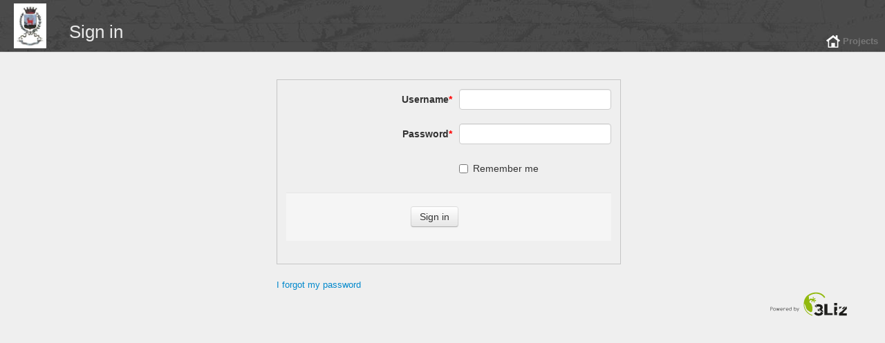

--- FILE ---
content_type: text/html;charset=UTF-8
request_url: https://gis.nardo.puglia.it/admin.php/auth/login?auth_url_return=%2Findex.php%2Fview%2Fmap%3Frepository%3D02%26project%3D06_igm
body_size: 1747
content:
<!DOCTYPE HTML>
<html lang="en-US">
<head>
<meta content="text/html; charset=UTF-8" http-equiv="content-type"/>
<title>Sign in - Administration</title>
<link type="text/css" href="/assets/jelix/jquery/ui/jquery-ui.min.css?_r=230712002314" rel="stylesheet" />

<link type="text/css" href="/assets/jelix/design/jform.css?_r=230712002314" rel="stylesheet" />

<link type="text/css" href="/assets/jelix/js/cropper.min.css?_r=230712002314" rel="stylesheet" />

<link type="text/css" href="/assets/css/bootstrap.min.css?_r=230712002314" rel="stylesheet" />

<link type="text/css" href="/assets/css/bootstrap-responsive.min.css?_r=230712002314" rel="stylesheet" />

<link type="text/css" href="/assets/css/main.css?_r=230712002314" rel="stylesheet" />

<link type="text/css" href="/assets/css/admin.css?_r=230712002314" rel="stylesheet" />

<link type="text/css" href="/assets/css/media.css?_r=230712002314" rel="stylesheet" />

<link type="text/css" href="/themes/default/css/main.css?_r=230712002314" rel="stylesheet" />

<link type="text/css" href="/themes/default/css/admin.css?_r=230712002314" rel="stylesheet" />

<link type="text/css" href="/themes/default/css/media.css?_r=230712002314" rel="stylesheet" />

<script src="/assets/js/jquery/jquery-3.5.1.min.js?_r=230712002314" type="text/javascript" ></script>
<script src="/assets/js/jquery/jquery-migrate-3.3.1.min.js?_r=230712002314" type="text/javascript" ></script>
<script src="/assets/jelix/jquery/ui/jquery-ui.min.js?_r=230712002314" type="text/javascript" ></script>
<script src="/assets/jelix/js/jforms_jquery.js?_r=230712002314" type="text/javascript" ></script>
<script src="/assets/jelix/js/cropper.min.js?_r=230712002314" type="text/javascript" ></script>
<script src="/assets/jelix/js/jforms/choice.js?_r=230712002314" type="text/javascript" ></script>
<script src="/assets/jelix/js/jforms/imageSelector.js?_r=230712002314" type="text/javascript" ></script>
<script src="/assets/jelix/jquery/include/jquery.include.js?_r=230712002314" type="text/javascript" ></script>
<script src="/assets/js/bootstrap.min.js?_r=230712002314" type="text/javascript" ></script>
<link rel="shortcut icon" href="/assets/favicon/favicon.ico">
<link rel="apple-touch-icon" sizes="57x57" href="/assets/favicon/apple-icon-57x57.png">
<link rel="apple-touch-icon" sizes="60x60" href="/assets/favicon/apple-icon-60x60.png"> 
<link rel="apple-touch-icon" sizes="72x72" href="/assets/favicon/apple-icon-72x72.png">
<link rel="apple-touch-icon" sizes="76x76" href="/assets/favicon/apple-icon-76x76.png"> 
<link rel="apple-touch-icon" sizes="114x114" href="/assets/favicon/apple-icon-114x114.png">
<link rel="apple-touch-icon" sizes="120x120" href="/assets/favicon/apple-icon-120x120.png"> 
<link rel="apple-touch-icon" sizes="144x144" href="/assets/favicon/apple-icon-144x144.png">
<link rel="apple-touch-icon" sizes="152x152" href="/assets/favicon/apple-icon-152x152.png"> 
<link rel="apple-touch-icon" sizes="180x180" href="/assets/favicon/apple-icon-180x180.png">
<link rel="icon" type="image/png" sizes="192x192"  href="/assets/favicon/android-icon-192x192.png"> 
<link rel="icon" type="image/png" sizes="32x32" href="/assets/favicon/favicon-32x32.png">
<link rel="icon" type="image/png" sizes="96x96" href="/assets/favicon/favicon-96x96.png"> 
<link rel="icon" type="image/png" sizes="16x16" href="/assets/favicon/favicon-16x16.png">
<link rel="manifest" href="/assets/favicon/manifest.json"> 
<meta name="msapplication-TileColor" content="#ffffff">
<meta name="msapplication-TileImage" content="/assets/favicon/ms-icon-144x144.png"> 
<meta name="theme-color" content="#ffffff">
<meta name="viewport" content="width=device-width, initial-scale=1, maximum-scale=1" />
<style type="text/css">
        #logo {
          background : url("/index.php/view/media/themeImage?key=headerLogo") no-repeat left center;
          background-size:contain;
        
        }
        
        #title {
          top: 40%;
          transform: translateY(-60%);
        }
        </style></head><body >













<div id="header">
  <div id="logo">
  </div>
  <div id="title">
    <h1>Sign in</h1>
  </div>

  <div id="headermenu" class="navbar navbar-fixed-top">
    <div id="auth" class="navbar-inner">
      <ul class="nav pull-right">
        <li class="home">
          <a href="/index.php" rel="tooltip" data-original-title="Projects" data-placement="bottom" href="#">
            <span class="icon"></span>
            <span class="text"><b>Projects</b></span>
          </a>
        </li>
    </div>
  </div>

</div>
<div id="content" class="container">
  <div class="row">
    <div>
       <div id="auth_login_zone">

            <form class="form-horizontal" action="/admin.php/auth/login/in" method="post" id="jforms_jcommunity_login"><div class="jforms-hiddens"><input type="hidden" name="__JFORMS_TOKEN__" value="9e1c95fee72fc671ae9b40ac4c72d1f4f8cca7f4">
</div>        <fieldset>
            <div class="control-group">
                <label class="control-label jforms-label jforms-required" for="jforms_jcommunity_login_auth_login" id="jforms_jcommunity_login_auth_login_label">Username<span class="jforms-required-star">*</span></label>
                <div class="controls">
                    <input name="auth_login" id="jforms_jcommunity_login_auth_login" class="jforms-ctrl-input jforms-required" size="8" value="" type="text"/>
                </div>
            </div>
            <div class="control-group">
                <label class="control-label jforms-label jforms-required" for="jforms_jcommunity_login_auth_password" id="jforms_jcommunity_login_auth_password_label">Password<span class="jforms-required-star">*</span></label>
                <div class="controls">
                    <input name="auth_password" id="jforms_jcommunity_login_auth_password" class="jforms-ctrl-secret jforms-required" size="8" maxlength="120" type="password" value=""/>
                </div>
            </div>
                            <div class="control-group">
                    <div class="controls">
                        <label class="checkbox jforms-label" for="jforms_jcommunity_login_auth_remember_me" id="jforms_jcommunity_login_auth_remember_me_label"><input name="auth_remember_me" id="jforms_jcommunity_login_auth_remember_me" class="jforms-ctrl-checkbox" value="1" type="checkbox"/>Remember me</label>
                     </div>
                </div>
                                        <input type="hidden" name="auth_url_return" value="/index.php/view/map?repository=02&amp;project=06_igm" />
            
            <div class="form-actions">
                <input type="submit" value="Sign in" class="btn"/>
            </div>
        </fieldset>
    <script type="text/javascript" src="/index.php/jelix/forms/js/jcommunity%7Elogin/0.js"></script></form>

        <div class="loginbox-links">
                                        <a href="/admin.php/auth/password_reset" class="loginbox-links-resetpass">I forgot my password</a>        </div>
        </div>

    </div>
  </div>
  <footer class="footer">
    <p class="pull-right">
      <img src="/themes/default/css/img/logo_footer.png" alt=""/>
    </p>
  </footer>
</div>
</body></html>

--- FILE ---
content_type: text/css
request_url: https://gis.nardo.puglia.it/assets/jelix/design/jform.css?_r=230712002314
body_size: 571
content:
/**
 * stylesheet for forms generated by jelix
 *
 */

.jforms-help {
position:relative;
padding-left:18px;
background:url(jforms/help.png) 2px center no-repeat;
cursor:help;
}
.jforms-help span{
display:none;
}
.jforms-help:hover span{
display:block;
position:absolute;
left:20px;
top:20px;
z-index:1000;
background-color:#fff;
width:250px;
color:#444;
border:1px solid #999;
font-size:0.9em;
padding:5px;
}
.jforms-label {}
.jforms-value {}
.jforms-readonly { color:#aaa; }

span.jforms-required, label.jforms-required { font-weight:bold; }
span.jforms-required-star { font-weight:bold; color:red; }

.jforms-error-list { color:red; border:1px solid red;}

input.jforms-error, textarea.jforms-error, select.jforms-error {background-color: #ffd6d7;}

label.jforms-error, span.jforms-error {font-style:italic; color:red;}

.ui-datepicker-trigger { cursor:pointer;}
.ui-datepicker-reset { vertical-align:text-bottom; cursor:pointer;}

.jforms-choice {
    list-style-type:none;
    margin:0;
    padding:0;
}
.jforms-choice .jforms-item-controls{
    display:block;
    margin:0.2em 0 0.2em 1.8em;
}

table.jforms-table th, table.jforms-table td  {
    vertical-align:top;
}

table.jforms-table th {
    text-align:right;
}

table.jforms-table th.jforms-group {
    text-align: center;
}

--- FILE ---
content_type: text/css
request_url: https://gis.nardo.puglia.it/assets/css/main.css?_r=230712002314
body_size: 1377
content:
body {
  margin : 0;
  font-size : 1em;
  font-family : century gothic, arial, sans serif;
  padding-top : 75px;
  padding-bottom : 50px;
  background : #EFEFEF;
}

h1, h2, h3, h4, h5 {
  font-weight: normal !important;
}

#header {
  height : 75px;
  position: fixed;
  right: 0px;
  left: 0px;
  top: 0px;
  z-index: 1030;
  margin-bottom: 0px;
  overflow: visible;
  background-color: #2B2B2B;
  background-image : url(img/header-background-medium.jpg);
  background-repeat: repeat;
  color : #FBFBFB;
  font-size:0.8em;
}
#logo {
  float : left;
  height : 65px;
  min-width: 60px;
  margin-top : 5px;
  margin-bottom : 5px;
  margin-left : 20px;
  margin-right : 20px;
  background : url('img/logo.png') no-repeat;
  background-size: contain;
  background-position:center;
}
#logo h1 {
  margin-left : 85px;
  font-size : 2.5em;
  overflow:hidden;
  white-space:nowrap;
  text-overflow:ellipsis;
}
#title {
  position:relative;
  max-width:85%;
  height : auto;
  margin-top : 20px;
  padding-right:10px;
  text-align : left;
  overflow:hidden;
  white-space:normal;
  text-overflow:ellipsis;
  background:inherit;
}
#title h1 {
  position:relative;
  display:inline;
  color : #E9E9E9;
  font-size:2em;
  line-height:1em;
}
#title h2 {
  position:relative;
  display:inline;
  color : lightgrey;
  font-size:1em;
  line-height:0.5em;
  margin-top:2em;
  margin-left:0.5em;
}
#title h2 a {
  color : inherit;
  text-decoration : none;
}

#headermenu {
  position: fixed;
  right: 0px;
  left: 0px;
  top:45px;
  z-index: 1030;
  margin-bottom: 0px;
  overflow: visible;
  font-size:inherit;
  background:transparent;
}

#auth {
  background: transparent;
}

.navbar-fixed-top .navbar-inner, .navbar-fixed-bottom .navbar-inner {
  padding: 0px 0px;
  box-shadow: none;
}

.navbar-inner {
  min-height:30px;
  padding: 0px 10px;
}

.navbar .nav li {
  line-height:28px;
}

.navbar .nav > li > a {
  padding: 0px 10px;
  text-shadow:none;
}
.navbar .nav .active > a,
.navbar .nav > li > a:focus ,
.navbar .nav > li > a:hover {
  background-color: #eeeeee;
  text-decoration : none;
  text-shadow:none;
}
.navbar .nav li.dropdown.open > .dropdown-toggle,
.navbar .nav li.dropdown.active > .dropdown-toggle,
.navbar .nav li.dropdown.open.active > .dropdown-toggle {
  color : #333;
  background-color: #08C;
  text-shadow:none;
}
.navbar .nav > li > .dropdown-menu:after {
  border-bottom: 6px solid #F5F5F5;
}
.dropdown-menu {
  background-color: #F5F5F5;
}
.navbar .navbar-inner .icon {
  display:inline-block;
  vertical-align:middle;
  background-image:url("images/sprite_20_tools.png");
  background-repeat:no-repeat;
  width:20px;
  height:20px;
}
.navbar .navbar-inner .caret {
  display:inline-block;
  vertical-align:text-top;
}
.navbar .navbar-inner .text {
  display:inline-block;
  vertical-align:middle;
}
.navbar .nav .login .icon {
  background-position: -225px 0px;
}
.navbar .nav .login a:hover .icon,
.navbar .nav .login.active a .icon {
  background-position: -200px 0px;
}
.navbar .nav .registered .icon {
  background-position: -825px 0px;
}
.navbar .nav .registered a:hover .icon,
.navbar .nav .registered.active a .icon {
  background-position: -800px 0px;
}
.navbar .nav .user .icon {
  background-position: -575px 0px;
}
.navbar .nav .user a:hover .icon,
.navbar .nav .user.active a .icon,
.navbar .nav .user.open a .icon {
  background-position: -550px 0px;
}
.navbar .nav .home .icon {
  background-position: -25px 0px;
}
.navbar .nav .home a:hover .icon,
.navbar .nav .home.active a .icon {
  background-position: 0px 0px;
}
#content {
  padding-top: 40px;
}

div.form-horizontal .controls .jforms-value {
  font-size: 14px;
  padding-top: 5px;
  display: inline-block;
}
div.form-horizontal .control-label {
  font-weight: bold;
}

.alert-danger, .alert-error {
  color: #F00;
  border: 1px solid #F00;
}

#landingPageContent .image-style-align-left,
#landingPageContent .image-style-align-center,
#landingPageContent .image-style-align-right {
  max-width: 50%;
}

#landingPageContent .image-style-align-left {
  float: left;
  margin-right: 1.5em;
}

#landingPageContent .image-style-align-center {
  margin-left: auto;
  margin-right: auto;
  display: table;
  clear: both;
}

#landingPageContent .image-style-align-right {
  float: right;
  margin-left: 1.5em;
}

/* spinner */
.spinner::after {
  content: "";
  position: absolute;
  width: 7px;
  height: 7px;
  top: 0;
  right: 0;
  bottom: 0;
  margin: auto;
  border: 4px solid transparent;
  border-top-color: #ffffff;
  border-radius: 50%;
  animation: spinner 1s linear infinite;
}

@keyframes spinner {
  from {
    transform: rotate(0turn);
  }

  to {
    transform: rotate(1turn);
  }
}


--- FILE ---
content_type: text/css
request_url: https://gis.nardo.puglia.it/assets/css/admin.css?_r=230712002314
body_size: 1082
content:
#menu .nav-list > li > a {
  background-repeat : no-repeat;
  background-position : left center;
  padding-left : 20px;
}

#content {
  font-size:0.8em;
}

#auth_login_zone {
    max-width:450px;
    margin: auto;
}

.jforms-error-list {
    margin-left: 0;
    background-color: #C43C35;
    background-image: linear-gradient(to bottom , #EE5F5B, #C43C35);
    background-repeat: repeat-x;
    border-color: rgba(0, 0, 0, 0.1) rgba(0, 0, 0, 0.1) rgba(0, 0, 0, 0.25);
/*    text-shadow: 0 -1px 0 rgba(0, 0, 0, 0.25);*/
    border-radius: 4px 4px 4px 4px;
    padding: 10px;
    color: white;
}
.jforms-error-list li {
    list-style: none;
    color: #FFF;
}


fieldset legend {
    width:auto;
    padding-left: 0.5em;
    padding-right: 0.5em;
    border-bottom: 0px;
    font-size:14px;
}

fieldset legend label {
    display:inline-block;
}

fieldset {
    border: 1px solid #c5c5c5;
    padding: 1em;
    margin-bottom: 1em;
}

.services-table th {
    width: 30%;
    min-width: 10em;
}

.form-horizontal .control-label {
    width: 240px;
}

.form-horizontal .controls {
    margin-left: 250px;
}

.table .table {
    background-color:transparent;
}


#dashboard-content {
    padding-left: 2.127659574468085%;
}

.dashboard-widget h3 {
    background-color: #eeeeee;
    margin: 0 0 10px 0;
    padding: 0 10px;
}

.table-server-info th,
.table-server-info td
{
    width: 50%;
}


@media (max-width: 480px) {
    .form-horizontal .controls {
        margin-left: 0px;
    }
}

/* Admin QGIS project lists */
div#lizmap_project_list_container {
    display: flex;
    flex-wrap: wrap;
    height: 80%;
    width: 100%;
    margin: auto;
 }

#lizmap_project_list {
    flex-basis: 0;
    flex-grow: 999;
    min-inline-size: 60%;
    border: 1px solid lightgray;
    padding: 5px;
}
#lizmap_project_list_sidebar {
    background-color: lightgray;
    padding: 5px;
    flex-basis: 30%;
    flex-grow: 1;
}
#lizmap_project_list_sidebar.collapsed {
    display: none;
}
table.lizmap_project_list tr {
    cursor: pointer;
}
table.lizmap_project_list tr.selected {
    background-color: lightskyblue;
}
table.lizmap_project_list tr.active a,
table.lizmap_project_list tr.active a:hover,
table.lizmap_project_list tr.selected a,
table.lizmap_project_list tr.selected a:hover{
  color: white;
  text-decoration: underline dotted;
}

#lizmap_project_list_sidebar dt {
    margin-top: 5px;
}
#lizmap_project_list_sidebar dd {
    padding: 5px;
    max-height: 250px;
    overflow: auto;
    background-color: #efefef;
}
dd#dd_image_value {
    background-color: transparent;
}
dd#dd_image_value img {
    height: 150px;
}
dd#dd_qgis_logs_value {
    font-size: 0.8em;
    line-height: 15px;
}

.jacl2-list.jacl2-list-sticky-heads thead,
.jacl2-list-user.jacl2-list-sticky-heads thead
{
    top: 75px;
}

#groups-list_wrapper,
#users-list_wrapper
{
    padding: 1em 0 1em 2em;
}

.copy-to-clipboard {
    border: 0;
    background: transparent;
    box-shadow: none;
    border-radius: 0px;
}

.copy-to-clipboard svg {
    pointer-events: none;
}


--- FILE ---
content_type: text/css
request_url: https://gis.nardo.puglia.it/assets/css/media.css?_r=230712002314
body_size: 2318
content:
/* #### Mobile Phones Portrait #### */
@media screen and (max-device-width: 480px) and (orientation: portrait){
  /* some CSS here */
}

/* #### Mobile Phones Landscape #### */
@media screen and (max-device-width: 640px) and (orientation: landscape){
  /* some CSS here */
}

/* #### Mobile Phones Portrait or Landscape #### */
@media screen and (max-device-width: 480px){
  #search-query{
    width: 85px;
  }

  #search-query{
    padding-left: 8px;
    padding-right: 8px;
    -webkit-transition: all .5s;
    -moz-transition: all .5s;
    transition: all .5s;
  }

  #search-query:focus{
    width: 206px;
  }

  /* Adapt form */
  #dock .form-horizontal .controls, div.modal .form-horizontal .controls {
    margin-left: 10px;
  }

  #edition #edition-point-coord-form-group.jforms-table-group {
    padding-left: 5px;
  }

  #edition-point-coord-form-group .control-group label.control-label{
    width: 80px;
    display: inline-block;
  }

  #edition-point-coord-form-group .control-group div {
    display: inline-block;
    text-align: right;
  }

  #edition-point-coord-form-group .control-group input.jforms-ctrl-input{
    width: 85px;
  }

  #edition-point-coord-form-group .control-group select {
    width: auto;
  }

  lizmap-geolocation-survey .control-group > div:first-child{
    width: 80px;
  }

  lizmap-geolocation-survey input.input-mini{
    width: 40px;
  }

}
@media screen and (max-device-width: 640px){
  #attributeLayers-tabs > li > a {
    padding: 2px;
  }

  /* Hide text for login links */
  #headermenu.mobile #auth ul.nav a span.text {
    display:none;
  }
}

/* #### Retina screen (iphone4, samsung note, etc.) Portrait or Landscape #### */
@media
only screen and (-webkit-min-device-pixel-ratio: 2),
only screen and (   min--moz-device-pixel-ratio: 2),
only screen and (     -o-min-device-pixel-ratio: 2/1),
only screen and (        min-device-pixel-ratio: 2),
only screen and (                min-resolution: 192dpi),
only screen and (                min-resolution: 2dppx),
only screen and (                   max-height : 640px) ,
only screen and (                   max-device-height : 640px) {

  /* Retina-specific stuff here */
  body{
    padding-top : 60px;
  }
  #header {
    height : 30px;
  }
    .jacl2-list.jacl2-list-sticky-heads thead,
    .jacl2-list-user.jacl2-list-sticky-heads thead
    {
        top: 35px;
    }
  #logo {
    height : 30px;
    margin: 0px 5px;
    min-width:30px;
  }
  #logo h1 {
    font-size : 1.5em;
    margin-left: 10px;
    margin: 5px 5px;
    line-height: 20px;
  }
  #title{
    height : 30px;
    margin : 0px 5px;
    padding-right:5px;
  }
  #title h1 {
    margin : 0px 5px;
    font-size : 1.5em;
    line-height: 30px;
  }
  #headermenu{
    height:30px;
    position: fixed;
    top: 0px;
    padding-right: 20px;
  }
  #headermenu.mobile #auth form#nominatim-search {
    position:absolute;
    right:50px;
    top:30px;
  }
  #headermenu.mobile #auth ul.nav {
    position: absolute;
    left:auto;
    right: 0px;
  }
  #headermenu.mobile .btn-locate-clear.icon {
  background-color: transparent;
  background-position: -850px 0px;
  margin-top: 3px;
  }

  .navbar-inner {
    min-height:30px;
    padding: 0px 10px;
  }

  #search{
    top: 30px;
  }

  /*  for ie*/
  .navbar-inner ul li{
    display:inline\9;
  }

  #overview-box {
    right:10px;
    bottom:40px;
  }

  #bottom-dock  {
    opacity: 1;
  }
}

/* #### Tablets Portrait or Landscape #### */
@media screen and (min-device-width: 768px) and (max-device-width: 1024px){
  /* some CSS here */
}

/* #### Desktops #### */
@media screen and (min-width: 1024px){
  /* some CSS here */
}

@media screen and (max-width: 900px), screen and (max-height: 400px){
  #navbar .slider{
    display: none;
  }
}
/* smartphones, touchscreens */
@media (hover: none) and (pointer: coarse) {
  #navbar button.btn{
    height : 40px;
    width : 40px;
    margin-bottom: 0.3em;
  }

  #navbar .btn.pan {
  background-position : 5px -25px;
  }
  #navbar .btn.zoom {
    background-position : -25px -25px;
  }
  #navbar .btn.zoom-extent {
    background-position : -25px -55px;
  }
  #navbar .btn.zoom-out {
    background-position : -25px 5px;
  }
  #navbar .btn.zoom-in {
    background-position : 5px 5px;
  }

  #navbar div.slider{
    margin-left: 18px;
  }

  #navbar .history button.btn{
    width: 20px;
  }

  #navbar .btn.previous, #navbar .btn.next{
    background-position-y: -87px;
  }

  #navbar .btn.previous.disabled{
    background-position-y: -117px;
  }

  #navbar .btn.next.disabled{
    background-position-y: -116px;
  }

  #navbar .btn.next, #navbar .btn.next.disabled{
    background-position-x: -39px;
  }

  #headermenu.mobile #auth form#nominatim-search{
    right: 65px;
  }

  #mapmenu{
    z-index: 5001;
    width: 80%;
    left: -80%;
    transition: left 0.3s cubic-bezier(0.77,0.2,0.05,1.0);
  }

  #mapmenu > div{
    width: unset;
    display: flex;
    top: 45px;
  }

  #mapmenu > div > ul{
    margin: 0 7px;
    width: 100%;
    background-color: #F0F0F0;
  }

  #mapmenu > div > ul li{
    background: #444444;
    border-radius: 6px;
    margin-top: 10px;
    padding-left: 15px;
  }

  #mapmenu > div > ul li.active{
    background-color: #006dcc;
  }

  #mapmenu > div > ul li:last-child{
    margin-bottom: 15px;
  }

  #mapmenu .nav-list > li > a{
    width: unset;
    text-align: left;
    font-size: 1.2em;
    color: white;
    padding: .5em;
  }

  #mapmenu .nav-list > li.active > a{
    background-color: initial;
  }

  #mapmenu .menu-title{
    display: inline-block;
    margin-left: 10px;
    text-transform: capitalize;
  }

  #map-content{
    margin-left: 0;
  }

  #content #dock{
    background-color: #4A4A4A;
  }

  #docks-wrapper{
    left: -1px;
    width: 80%;
    padding-top: 45px;
    box-sizing: border-box;
  }

  #bottom-dock{
    border-left: 0;
  }

  #menuToggle.opened ~ #mapmenu{
    left: 0;
  }

  #menuToggle{
    display: block;
    position: absolute;
    top: 4px;
    left: 4px;
    z-index: 9000;
    -webkit-user-select: none;
    user-select: none;
    padding: 7px;
    border-radius: 8px;
    background: #3a3c3d;
    transition: padding 0.3s cubic-bezier(0.77,0.2,0.05,1.0);
  }

  #menuToggle span{
    display: block;
    width: 33px;
    height: 4px;
    margin-bottom: 5px;
    position: relative;
    background: white;
    border-radius: 3px;
    z-index: 1;
    transform-origin: 4px 0px;
    transition: transform 0.3s cubic-bezier(0.77,0.2,0.05,1.0);
  }

  #menuToggle span:first-child{
    transform-origin: 0% 0%;
  }

  #menuToggle span:nth-last-child(2){
    transform-origin: 0% 100%;
  }

  #menuToggle span:last-child{
    margin-bottom: 0;
  }

  #menuToggle.opened{
    padding-right: 2px;
  }

  /* Transform all the slices of hamburger into a crossmark. */
  #menuToggle.opened span{
    opacity: 1;
    transform: rotate(45deg) translate(0px, -5px);
  }

  /* Hide the middle one */
  #menuToggle.opened span:nth-child(2){
    opacity: 0;
    transform: rotate(0deg) scale(0.2, 0.2);
  }

  /* The last one should go the other direction */
  #menuToggle.opened span:nth-child(3){
    transform: rotate(-45deg) translate(0, -1px);
  }

  #content.mobile #mini-dock{
    left: 0;
  }

  /* Overload dock icons. TODO : change sprite with SVG */
  #mapmenu .nav-list > li.home.active .icon {
  background-position: -25px 0px;
  }
  #mapmenu .nav-list > li.projects.active .icon {
    background-position: -925px 0px;
  }
  #mapmenu .nav-list > li.metadata.active .icon {
    background-position: -125px 0px;
  }
  #mapmenu .nav-list > li.switcher.active .icon {
    background-position: -75px 0px;
  }
  #mapmenu .nav-list > li.legend.active .icon {
    background-position: -75px 0px;
  }
  #mapmenu .nav-list > li.locate.active .icon {
    background-position: -175px 0px;
  }
  #mapmenu .nav-list > li.print.active .icon {
    background-position: -375px 0px;
  }
  #mapmenu .nav-list > li.measure.active .icon {
    background-position: -275px 0px;
  }
  #mapmenu .nav-list > li.edition.active .icon {
    background-position: -475px 0px;
  }
  #mapmenu .nav-list > li.geolocation.active .icon {
    background-position: -325px 0px;
  }
  #mapmenu .nav-list > li.attributeLayers.active .icon {
    background-position: -525px 0px;
  }
  #mapmenu .nav-list > li.permaLink.active .icon {
    background-position: -675px 0px;
  }
  #mapmenu .nav-list > li.tooltip-layer.active .icon {
    background-position: -775px 0px;
  }
  #mapmenu .nav-list > li.timemanager.active .icon {
    background-position: -625px 0px;
  }

  .nav .active > a .icon-white, .nav li > a:hover .icon-white, .nav li > a:focus .icon-white {
    background-image: url(images/glyphicons-halflings-white.png);
  }

  #right-dock{
    margin: 0;
  }

  .digitizing .btn {
    width: 50px;
    height: 50px;
    box-sizing: border-box;
    padding: 12px;
  }
}

@media (hover: none) and (pointer: coarse) and (orientation: portrait){
  #docks-wrapper{
    flex-direction: column;
  }
  #sub-dock{
    width: 100%;
  }
}


--- FILE ---
content_type: text/css
request_url: https://gis.nardo.puglia.it/themes/default/css/main.css?_r=230712002314
body_size: 504
content:
body {
  background : #EFEFEF;
}

#header {
  background-color: #2B2B2B;
  background-image : url(img/header-background-medium.jpg);
  background-repeat: repeat;
  color : #FBFBFB;
}
#logo {
  background : url(img/logo.png) no-repeat;
  background-size:contain;
}

#headermenu {
  background-color:transparent;
}

#auth {
  background: transparent;
}
.navbar .nav .active > a,
.navbar .nav > li > a:focus ,
.navbar .nav > li > a:hover {
  background-color: #eeeeee;
}
.navbar .nav li.dropdown.open > .dropdown-toggle,
.navbar .nav li.dropdown.active > .dropdown-toggle,
.navbar .nav li.dropdown.open.active > .dropdown-toggle {
  color : #333;
  background-color: #08C;
}
.navbar .nav > li > .dropdown-menu:after {
  border-bottom: 6px solid #F5F5F5;
}
.dropdown-menu {
  background-color: #F5F5F5;
}
.navbar .navbar-inner .icon {
  background-image:url(images/sprite_20_tools.png);
}

.navbar .nav .dashboard-item .icon {
    background-position: -975px 0px;
}
.navbar .nav .dashboard-item a:hover .icon,
.navbar .nav .dashboard-item.active a .icon {
    background-position: -950px 0px;
}

.navbar .nav .login .icon {
  background-position: -225px 0px;
}
.navbar .nav .login a:hover .icon,
.navbar .nav .login.active a .icon {
  background-position: -200px 0px;
}
.navbar .nav .registered .icon {
  background-position: -825px 0px;
}
.navbar .nav .registered a:hover .icon,
.navbar .nav .registered.active a .icon {
  background-position: -800px 0px;
}
.navbar .nav .user .icon {
  background-position: -575px 0px;
}
.navbar .nav .user a:hover .icon,
.navbar .nav .user.active a .icon,
.navbar .nav .user.open a .icon    {
  background-position: -550px 0px;
}
.navbar .nav .home .icon {
  background-position: -25px 0px;
}
.navbar .nav .home a:hover .icon,
.navbar .nav .home.active a .icon {
  background-position: 0px 0px;
}


--- FILE ---
content_type: text/css
request_url: https://gis.nardo.puglia.it/themes/default/css/admin.css?_r=230712002314
body_size: 163
content:
.jforms-error-list {
    background-color: #C43C35;
    background-image: -moz-linear-gradient(center top , #EE5F5B, #C43C35);
    border-color: rgba(0, 0, 0, 0.1) rgba(0, 0, 0, 0.1) rgba(0, 0, 0, 0.25);
}
.jforms-error-list li {
    color: #FFF;
}


--- FILE ---
content_type: text/css
request_url: https://gis.nardo.puglia.it/themes/default/css/media.css?_r=230712002314
body_size: 633
content:
/* #### Mobile Phones Portrait #### */
@media screen and (max-device-width: 480px) and (orientation: portrait){
  /* some CSS here */
}

/* #### Mobile Phones Landscape #### */
@media screen and (max-device-width: 640px) and (orientation: landscape){
  /* some CSS here */
}

/* #### Mobile Phones Portrait or Landscape #### */
@media screen and (max-device-width: 640px){
  /* some CSS here */
}

/* #### Retina screen (iphone4, samsung note, etc.) Portrait or Landscape #### */
@media
only screen and (-webkit-min-device-pixel-ratio: 2),
only screen and (   min--moz-device-pixel-ratio: 2),
only screen and (     -o-min-device-pixel-ratio: 2/1),
only screen and (        min-device-pixel-ratio: 2),
only screen and (                min-resolution: 192dpi),
only screen and (                min-resolution: 2dppx),
only screen and (                   max-height : 640px) ,
only screen and (                   max-device-height : 640px) {

  /* Retina-specific stuff here */
  body{
    padding-top : 60px;
  }
  #header {
    height : 30px;
  }
  #logo {
    height : 30px;
    margin: 0px 5px;
  }
  #logo h1 {
    font-size : 1.5em;
    margin: 5px 5px 5px 40px;
    line-height: 20px;
  }
  #title{
    height : 30px;
    margin : 0px 5px;
    padding-right:5px;
  }
  #title h1 {
    margin : 0px 5px;
    font-size : 1.5em;
    line-height: 30px;
  }
  #headermenu{
    height:30px;
    position: fixed;
  }
  .navbar-inner {
    min-height:30px;
    padding: 0px 10px;
  }

  /*  for ie*/
/*  .navbar-inner ul {*/
/*    height:30px\9;*/
/*  }*/

  /*  for ie*/
  .navbar-inner ul li{
    display:inline\9;
  }

  #overview-box {
    right:10px;
    bottom:40px;
  }

  #bottom-dock  {
    width: 100%;
    height: auto;
  }
  #bottom-dock.visible {
    height: 100%;
    opacity: 1;
  }
  #bottom-dock.half-transparent {
    height: 100%;
    opacity: 1;
  }

}

/* #### Tablets Portrait or Landscape #### */
@media screen and (min-device-width: 768px) and (max-device-width: 1024px){
  /* some CSS here */
}

/* #### Desktops #### */
@media screen and (min-width: 1024px){
  /* some CSS here */
}


--- FILE ---
content_type: application/javascript;charset=UTF-8
request_url: https://gis.nardo.puglia.it/index.php/jelix/forms/js/jcommunity~login/0.js
body_size: 474
content:
(function(){var c, c2;
jFormsJQ.selectFillUrl='/index.php/jelix/forms/getdata';
jFormsJQ.groupVisibilitiesUrl='/index.php/lizmap/edition/getGroupVisibilities';
jFormsJQ.config = {locale:'en_US',basePath:'/',jqueryPath:'/assets/jelix/jquery/',jqueryFile:'assets/js/jquery/jquery-3.5.1.min.js',jelixWWWPath:'/assets/jelix/'};
jFormsJQ.tForm = new jFormsJQForm('jforms_jcommunity_login','jcommunity~login','0');
jFormsJQ.tForm.setErrorDecorator(new jFormsJQErrorDecoratorHtml());
jFormsJQ.tForm.groupDependencies = [];
jFormsJQ.declareForm(jFormsJQ.tForm);
c = new jFormsJQControlString('auth_login', 'Username');
c.required = true;
c.errRequired='"Username" field is required';
c.errInvalid='"Username" field is invalid';
jFormsJQ.tForm.addControl(c);
c = new jFormsJQControlSecret('auth_password', 'Password');
c.maxLength = '120';
c.required = true;
c.errRequired='"Password" field is required';
c.errInvalid='"Password" field is invalid';
jFormsJQ.tForm.addControl(c);
c = new jFormsJQControlBoolean('auth_remember_me', 'Remember me');
c.errRequired='"Remember me" field is required';
c.errInvalid='"Remember me" field is invalid';
jFormsJQ.tForm.addControl(c);
})();

--- FILE ---
content_type: text/javascript
request_url: https://gis.nardo.puglia.it/assets/jelix/js/jforms/choice.js?_r=230712002314
body_size: 935
content:
/**
 * @package      jelix
 * @subpackage   forms
 * @author       Laurent Jouanneau
 * @copyright    2020 Laurent Jouanneau
 * @link         https://jelix.org
 * @licence      GNU Lesser General Public Licence see LICENCE file or http://www.gnu.org/licenses/lgpl.html
 */

/**
 * Initialize a choice control for jForms
 *
 * @param {String} ulSelector
 * @param {jFormsJQ} jformsManager
 * @param {Function} callbackActivate
 */
function jFormsInitChoiceControl(ulSelector, jformsManager, callbackActivate) {

    var ul = document.querySelector(ulSelector);

    var choiceProp = JSON.parse(ul.dataset.jformsChoiceProps);

    var formName = choiceProp.jformsName;
    var radioName = choiceProp.radioName;
    var itemIdPrefix = choiceProp.itemIdPrefix;

    var c = new jFormsJQControlChoice(radioName, choiceProp.label);
    if (choiceProp.readOnly) {
        c.readOnly = true;
    }
    c.required = true;
    jformsManager.tForm.addControl(c);
    var c2 = c;

    var itemKeepItem = document.getElementById(itemIdPrefix+'keep_item');
    if (itemKeepItem) {
        itemKeepItem.addEventListener('click', function(ev) {
            jformsManager.getForm(formName).getControl(radioName).activate('keep');
            if (callbackActivate) {
                callbackActivate('keep')
            }
        }, false);
        c2.items['keep']=[];
    }
    var item = document.getElementById(itemIdPrefix+'keepnew_item');
    if (item) {
        item.addEventListener('click', function(ev) {
            jformsManager.getForm(formName).getControl(radioName).activate('keepnew');
            if (callbackActivate) {
                callbackActivate('keepnew')
            }
        }, false);
        c2.items['keepnew']=[];
    }
    item = document.getElementById(itemIdPrefix+'new_item');
    if (item) {
        item.addEventListener('click', function(ev) {
            jformsManager.getForm(formName).getControl(radioName).activate('new');
            if (callbackActivate) {
                callbackActivate('new')
            }
        }, false);
        c = new jFormsJQControlString(choiceProp.ref);
        c.readOnly = choiceProp.readOnly;
        c.required = choiceProp.required;
        c.errRequired = choiceProp.alertRequired;
        c.errInvalid = choiceProp.alertInvalid;
        c2.addControl(c, 'new');

        /*if (itemKeepItem) {
            var btnModify = ul.querySelector('.jforms-image-modify-btn');
            if (btnModify) {
                btnModify.addEventListener('click', function(ev) {

                }, false);
            }
        }*/
    }

    item = document.getElementById(itemIdPrefix+'del_item');
    if (item) {
        item.addEventListener('click', function(ev) {
            jformsManager.getForm(formName).getControl(radioName).activate('del');
            if (callbackActivate) {
                callbackActivate('del')
            }
        }, false);
        c2.items['del']=[];
    }

    if (choiceProp.currentAction) {
        c2.activate(choiceProp.currentAction);
        if (callbackActivate) {
            callbackActivate(choiceProp.currentAction)
        }
    }
}

/**
 * Initialize an input when the choice control is empty
 *
 * @param {String} inputSelector
 * @param {jFormsJQ} jformsManager
 */
function jFormsInitChoiceControlSingleItem(inputSelector, jformsManager) {
    var input = document.querySelector(inputSelector);
    var props = JSON.parse(input.dataset.jformsInputProps);
    var c = new jFormsJQControlString(props.ref, props.label);
    c.readOnly = props.readOnly;
    c.required = props.required;
    c.errRequired = props.alertRequired;
    c.errInvalid = props.alertInvalid;
    jformsManager.tForm.addControl(c);
}


--- FILE ---
content_type: text/javascript
request_url: https://gis.nardo.puglia.it/assets/jelix/jquery/include/jquery.include.js?_r=230712002314
body_size: 2144
content:
/*!*
 * @filename include.jquery.js
 * @name jQuery Include File
 * @type jQuery
 * @projectDescription Include a file (css and js) in a head of the document and execute
 * @date 08/07/2008
 * @version 1.0
 * @cat Ajax
 * @require
 * @author Alex
 * @contributor Laurent Jouanneau
 * @param required none url String|Array The address of the plugin that will be inserted.
 * You can pass a indexed array of url
 * @param optional none callback Function The function to be executed after the file has loaded
 * @example
 * $.include('/foo/test/file.js');
 * @desc load the current script
 * @example
 * var files = ['test.js','another.js',['ascript.php', 'js'],'onemore.js'];
 * $.include(files,function(){
 *              //execute some code after all scripts are completed
 * });
 * @desc load all the script inside the array
 * @return false | Element (object)
 */

(function($) {

        $.extend({
                // You can change the base path to be applied in all imports
                ImportBasePath: '',
                // Associative array storing wating tasks and their callback
                __WaitingTasks: new Object(),
                // Called when a single file is loaded successfully - update and check WaitingTasks to see if it's ok to load callback
                __loadedSuccessfully: function(taskId){
                        if (taskId in $.__WaitingTasks){
                                if (($.__WaitingTasks[taskId].loading -= 1) < 1){
                                        var callback = $.__WaitingTasks[taskId].task;
                                        if (typeof callback == 'function') {
                                                callback();
                                        }
                                        delete $.__WaitingTasks[taskId];
                                }
                        }
                },
                //pass a file name and return a array with file name and extension
                fileinfo:       function(data){
                        if (typeof data == 'object') {
                                if (data[1] == 'js') {
                                        return {
                                                filename: data[0],
                                                ext: data[1],
                                                tag: 'script'
                                        };
                                }
                                else if (data[1] == 'css') {
                                        return {
                                                filename: data[0],
                                                ext: data[1],
                                                tag: 'link'
                                        };
                                }
                        }
                        else {
                                data = data.replace(/^\s|\s$/g, "");
                                var m;
                                if (/\.\w+$/.test(data)) {
                                        m = data.match(/([^\/\\]+)\.(\w+)$/);
                                        if (m) {
                                                if (m[2] == 'js') {
                                                        return {
                                                                filename: data,
                                                                ext: m[2],
                                                                tag: 'script'
                                                        };
                                                }
                                                else if (m[2] == 'css') {
                                                        return {
                                                                filename: data,
                                                                ext: m[2],
                                                                tag: 'link'
                                                        };
                                                }
                                        }
                                } else {
                                        m = data.match(/([^\/\\]+)$/);
                                        if (m) {
                                                return {
                                                        filename: data,
                                                        ext: null,
                                                        tag: null
                                                };
                                        }
                                }
                        }
                        return {
                                filename: null,
                                ext: null,
                                tag:null 
                        }
                },
                //Check if the file that is been included already exist and return a Boolean value
                fileExist: function(filename,filetype,attrCheck) {
                        var elementsArray = document.getElementsByTagName(filetype);
                        for(var i=0;i<elementsArray.length;i++) {
                                if(elementsArray[i].getAttribute(attrCheck)==$.ImportBasePath+filename) {
                                        return true;
                                }
                        }
                        return false;
                },
                //Create the element depending of the file type and return the element (Object)
                createElement: function(filename,filetype) {
                        switch(filetype) {
                                case 'script' :
                                if (!$.fileExist(filename, filetype, 'src')) {
                                        var scriptTag = document.createElement(filetype);
                                        scriptTag.setAttribute('language', 'javascript');
                                        scriptTag.setAttribute('type', 'text/javascript');
                                        scriptTag.setAttribute('src', $.ImportBasePath + filename);
                                        return scriptTag;
                                }
                                break;
                                case 'link' :
                                if (!$.fileExist(filename, filetype, 'href')) {
                                        var styleTag = document.createElement(filetype);
                                        styleTag.setAttribute('type', 'text/css');
                                        styleTag.setAttribute('rel', 'stylesheet');
                                        styleTag.setAttribute('href', $.ImportBasePath + filename);
                                        return styleTag;
                                }
                                break;
                        }
                        return false;
                },
                cssReady: function(index, taskId) {
                        function check() {
                                if(document.styleSheets[index]){
                                        window.clearInterval(checkInterval);
                                        $.__loadedSuccessfully(taskId);
                                }
                        }
                        var checkInterval = window.setInterval(check,200);
                },
                //The main function to insert the file
                include: function(file,callback) {
                        var headerTag = document.getElementsByTagName('head')[0];
                        var fileArray = [];
                        //if file is string, give a single index element
                        typeof file=='string' ? fileArray[0] = file : fileArray = file;
                        // Create a unique id using the current time
                        var taskId = new Date().getTime().toString();
                        $.__WaitingTasks[taskId] = {'loading': fileArray.length, 'task': callback};
                        //go through all the files
                        for (var i = 0; i < fileArray.length; i++) {
                                var finfo =  $.fileinfo(fileArray[i]);
                                var elementTag = finfo.tag;
                                var el = [];
                                if (elementTag !== null) {
                                        el[i] = $.createElement(finfo.filename, elementTag);
                                        if (el[i]) {
                                                if (/MSIE/i.test(navigator.userAgent)) {
                                                        el[i].onreadystatechange = function(){
                                                                if (this.readyState === 'loaded' || this.readyState === 'complete') {
                                                                        $.__loadedSuccessfully(taskId);
                                                                }
                                                        };
                                                }
                                                else {
                                                        if (elementTag == 'link') {
                                                                $.cssReady(i, taskId);
                                                        }
                                                        else {
                                                                if (/WebKit/i.test(navigator.userAgent)) {
                                                                        var _timer = setInterval(function(){
                                                                                if (/loaded|complete/.test(document.readyState)) {
                                                                                        window.clearInterval(_timer);
                                                                                        $.__loadedSuccessfully(taskId); // call of the call
                                                                                }
                                                                        }, 100);
                                                                }
                                                                el[i].onload = function(){
                                                                        $.__loadedSuccessfully(taskId);
                                                                };
                                                        }
                                                }
                                                headerTag.appendChild(el[i]);
                                        }else{
                                                $.__loadedSuccessfully(taskId);
                                        }
                                } else {
                                        return false;
                                }
                        }
                }
        });

})(jQuery);


--- FILE ---
content_type: text/javascript
request_url: https://gis.nardo.puglia.it/assets/jelix/js/jforms_jquery.js?_r=230712002314
body_size: 5397
content:
/*! For license information please see jforms_jquery.js.LICENSE.txt */
(()=>{"use strict";var e={};function t(e,t){this.name=e,this.label=t,this.required=!1,this.errInvalid="",this.errRequired="",this.readOnly=!1}e.n=t=>{var r=t&&t.__esModule?()=>t.default:()=>t;return e.d(r,{a:r}),r},e.d=(t,r)=>{for(var i in r)e.o(r,i)&&!e.o(t,i)&&Object.defineProperty(t,i,{enumerable:!0,get:r[i]})},e.o=(e,t)=>Object.prototype.hasOwnProperty.call(e,t),t.prototype.check=function(e,t){return 1==e||0==e};const r=$;var i=e.n(r);const s={_forms:{},tForm:null,selectFillUrl:"",config:{},_onReadyCallback:{},_submitListener:function(e){let t=s.getForm(e.target.attributes.getNamedItem("id").value);i()(e.target).trigger("jFormsUpdateFields");let r=!0;try{for(let i=0;i<t.preSubmitHandlers.length;i++)t.preSubmitHandlers[i](e)||(r=!1);s.verifyForm(e.target)||(r=!1);for(let i=0;i<t.postSubmitHandlers.length;i++)t.postSubmitHandlers[i](e)||(r=!1)}catch(e){return!1}if(t.isSubmitWithXhr&&r){let e=new FormData(t.element),r=t.element.getAttribute("action"),s=t.element.getAttribute("method");return i().ajax(r,{data:e,processData:!1,contentType:!1,method:s,dataType:"json"}).done((function(e,r,i){e.success?t.xhrValidFormCallback?t.xhrValidFormCallback(e):e.locationUrl&&(window.location.href=e.locationUrl):t.xhrFormInErrorCallback?t.xhrFormInErrorCallback(e):t.setErrors(e.errors)})).fail((function(e,r,i){e.responseJSON&&"errorMessage"in e.responseJSON&&(i=e.responseJSON.errorMessage),t.showSubmitError(i)})),!1}return r},declareForm:function(e){this._forms[e.name]=e,i()("#"+e.name).bind("submit",s._submitListener);const t=new Event("jformsready");document.getElementById(e.name).dispatchEvent(t),e.name in this._onReadyCallback&&this._onReadyCallback[e.name](e)},onFormReady:function(e,t){this._onReadyCallback[e]=t,e in this._forms&&t(this._forms[e])},getForm:function(e){return this._forms[e]},verifyForm:function(e){this.tForm=this._forms[e.attributes.getNamedItem("id").value];let t=!0;this.tForm.errorDecorator.start(this.tForm);for(let e=0;e<this.tForm.controls.length;e++)this.verifyControl(this.tForm.controls[e],this.tForm)||(t=!1);return t||this.tForm.errorDecorator.end(),t},verifyControl:function(e,t){let r;if("function"==typeof e.getValue)r=e.getValue();else{let i=t.element.elements[e.name];if(!i)return!0;r=this.getValue(i)}if(null===r||!1===r){if(e.required)return t.errorDecorator.addError(e,1),!1}else if(!e.check(r,t))return"getChild"in e||t.errorDecorator.addError(e,2),!1;return!0},getValue:function(e){if(e.nodeType){let t,r=[];switch(e.nodeName.toLowerCase()){case"input":if("checkbox"===e.getAttribute("type"))return e.checked;case"textarea":return t=i().trim(e.value),""!==t?t:null;case"select":if(!e.multiple)return""!==e.value?e.value:null;for(let t=0;t<e.options.length;t++)e.options[t].selected&&r.push(e.options[t].value);return r.length?r:null}}else if(this.isCollection(e)){let t=[];for(let r=0;r<e.length;r++){let i=e[r];i.checked&&t.push(i.value)}if(t.length)return"radio"===e[0].getAttribute("type")?t[0]:t}return null},hasClass:function(e,t){return i()(e).hasClass(t)},addClass:function(e,t){if(this.isCollection(e))for(let r=0;r<e.length;r++)i()(e[r]).addClass(t);else i()(e).addClass(t)},removeClass:function(e,t){if(this.isCollection(e))for(let r=0;r<e.length;r++)i()(e[r]).removeClass(t);else i()(e).removeClass(t)},setAttribute:function(e,t,r){if(this.isCollection(e))for(let i=0;i<e.length;i++)e[i].setAttribute(t,r);else e.setAttribute(t,r)},removeAttribute:function(e,t){if(this.isCollection(e))for(let r=0;r<e.length;r++)e[r].removeAttribute(t);else e.removeAttribute(t)},isCollection:function(e){return"undefined"!=typeof HTMLCollection&&e instanceof HTMLCollection||"undefined"!=typeof NodeList&&e instanceof NodeList||e instanceof Array||void 0!==e.length&&(void 0===e.localName||"select"===e.localName.toLowerCase())}},n=s;function a(e,t){this.name=e,this.label=t,this.required=!1,this.errInvalid="",this.errRequired="",this.items={},this.readOnly=!1}function l(e,t){this.name=e,this.label=t,this.required=!1,this.errInvalid="",this.errRequired="",this.readOnly=!1}function o(e,t){this.name=e,this.label=t,this.required=!1,this.errInvalid="",this.errRequired="",this._masterControl=e.replace(/_confirm$/,"")}function d(e,t){this.name=e,this.label=t,this.required=!1,this.errInvalid="",this.errRequired="",this.multiFields=!1,this.minDate=null,this.maxDate=null,this.readOnly=!1}function h(e,t){this.name=e,this.label=t,this.required=!1,this.errInvalid="",this.errRequired="",this.minDate=null,this.maxDate=null,this.multiFields=!1,this.readOnly=!1}function m(e,t){this.name=e,this.label=t,this.required=!1,this.minValue=-1,this.maxValue=-1,this.errInvalid="",this.errRequired="",this.readOnly=!1}function u(e,t){this.name=e,this.label=t,this.required=!1,this.errInvalid="",this.errRequired="",this.readOnly=!1}function c(e,t){this.name=e,this.label=t,this.required=!1,this.errInvalid="",this.errRequired="",this.readOnly=!1,this.children=[],this.hasCheckbox=!1}function f(e,t){this.name=e,this.label=t,this.required=!1,this.errInvalid="",this.errRequired="",this.readOnly=!1}function p(e,t){this.name=e,this.label=t,this.required=!1,this.errInvalid="",this.errRequired="",this.minLength=-1,this.maxLength=-1,this.readOnly=!1}function v(e,t){this.name=e,this.label=t,this.required=!1,this.minValue=-1,this.maxValue=-1,this.errInvalid="",this.errRequired="",this.readOnly=!1}function b(e,t){this.name=e,this.label=t,this.required=!1,this.errInvalid="",this.errRequired="",this.readOnly=!1}function g(e,t){this.name=e,this.label=t,this.required=!1,this.errInvalid="",this.errRequired="",this.readOnly=!1}function C(e,t){this.name=e,this.label=t,this.required=!1,this.errInvalid="",this.errRequired="",this.lang="",this.readOnly=!1}function y(e,t){this.name=e,this.label=t,this.required=!1,this.errInvalid="",this.errRequired="",this.lang="",this.readOnly=!1}function _(e,t){this.name=e,this.label=t,this.required=!1,this.errInvalid="",this.errRequired="",this.minLength=-1,this.maxLength=-1,this.regexp=null,this.readOnly=!1}function j(e,t){this.name=e,this.label=t,this.required=!1,this.errInvalid="",this.errRequired="",this.minLength=-1,this.maxLength=-1,this.regexp=null,this.readOnly=!1}function F(e,t){this.name=e,this.label=t,this.multiFields=!1,this.required=!1,this.errInvalid="",this.errRequired="",this.minTime=null,this.maxTime=null,this.readOnly=!1}function I(e,t){this.name=e,this.label=t,this.required=!1,this.errInvalid="",this.errRequired=""}function A(e,t){this.name=e,this.label=t,this.required=!1,this.errInvalid="",this.errRequired="",this.readOnly=!1}function x(){this.message=""}function k(){this.message=""}function D(e,t,r){this.selector=t,this.formId=r,this.name=e,this.controls=[],this.errorDecorator=new k,this.element=i()("#"+e).get(0),this.allDependencies={},this.updateInProgress=!1,this.controlsToUpdate=[],this.preSubmitHandlers=[],this.postSubmitHandlers=[],this.isSubmitWithXhr=!1,this.xhrValidFormCallback=null,this.xhrFormInErrorCallback=null}a.prototype={addControl:function(e,t){void 0===this.items[t]&&(this.items[t]=[]),e&&(this.items[t].push(e),e.formName=this.formName)},getChild:function(e){for(var t in this.items)for(var r=0;r<this.items[t].length;r++){var i=this.items[t][r];if(i.name==e)return i}return null},check:function(e,t){if(null==this.items[e])return!1;for(var r=this.items[e],i=!0,s=0;s<r.length;s++)n.verifyControl(r[s],t)||(i=!1);return i},activate:function(e){var t=document.getElementById(this.formName);for(var r in this.items){var i=this.items[r],s=document.getElementById(this.formName+"_"+this.name+"_"+r+"_item");s&&(e==r?(n.addClass(s,"jforms-selected"),n.removeClass(s,"jforms-notselected")):(n.removeClass(s,"jforms-selected"),n.addClass(s,"jforms-notselected")));for(var a=0;a<i.length;a++){var l=i[a];if("function"!=typeof l.deactivate){var o=t.elements[l.name];e!=r||l.readOnly?(n.setAttribute(o,"disabled","disabled"),n.addClass(o,"jforms-disabled")):(n.removeAttribute(o,"disabled"),n.removeClass(o,"jforms-disabled"))}else l.readOnly?l.deactivate(!0):l.deactivate(e!=r)}}}},l.prototype.check=function(e,t){return-1!=e.search(/^#[a-f0-9A-F]{6}$/)},o.prototype.check=function(e,t){return n.getValue(t.element.elements[this._masterControl])===e},d.prototype.check=function(e,t){let r=e.match(/^(\d{4})-(\d{2})-(\d{2})$/);if(null==r)return!1;let i=parseInt(r[1],10),s=parseInt(r[2],10)-1,n=parseInt(r[3],10),a=new Date(i,s,n,0,0,0);return i==a.getFullYear()&&s==a.getMonth()&&n==a.getDate()&&!(null!==this.minDate&&e<this.minDate||null!==this.maxDate&&e>this.maxDate)},d.prototype.getValue=function(){if(!this.multiFields){let e=i().trim(i()("#"+this.formName+"_"+this.name).val());return""!==e?e:null}let e="#"+this.formName+"_"+this.name,t=i()(e+"_year").val()+"-"+i()(e+"_month").val()+"-"+i()(e+"_day").val();return"--"===t?null:t},d.prototype.deactivate=function(e){let t="#"+this.formName+"_"+this.name;e?this.multiFields?(i()(t+"_year").attr("disabled","disabled").addClass("jforms-disabled"),i()(t+"_month").attr("disabled","disabled").addClass("jforms-disabled"),i()(t+"_day").attr("disabled","disabled").addClass("jforms-disabled"),i()(t+"_hidden").trigger("jFormsActivateControl",!1)):i()(t).attr("disabled","disabled").addClass("jforms-disabled").trigger("jFormsActivateControl",!1):this.multiFields?(i()(t+"_year").removeAttr("disabled").removeClass("jforms-disabled"),i()(t+"_month").removeAttr("disabled").removeClass("jforms-disabled"),i()(t+"_day").removeAttr("disabled").removeClass("jforms-disabled"),i()(t+"_hidden").trigger("jFormsActivateControl",!0)):i()(t).removeAttr("disabled").removeClass("jforms-disabled").trigger("jFormsActivateControl",!0)},h.prototype.check=function(e,t){let r=e.match(/^(\d{4})-(\d{2})-(\d{2}) (\d{2}):(\d{2})(:(\d{2}))?$/);if(null==r)return!1;let i=parseInt(r[1],10),s=parseInt(r[2],10)-1,n=parseInt(r[3],10),a=parseInt(r[4],10),l=parseInt(r[5],10),o=0;null!=r[7]&&""!=r[7]&&(o=parseInt(r[7],10));let d=new Date(i,s,n,a,l,o);return i==d.getFullYear()&&s==d.getMonth()&&n==d.getDate()&&a==d.getHours()&&l==d.getMinutes()&&o==d.getSeconds()&&!(null!==this.minDate&&e<this.minDate||null!==this.maxDate&&e>this.maxDate)},h.prototype.getValue=function(){if(!this.multiFields){let e=i().trim(i()("#"+this.formName+"_"+this.name).val());return""!==e?e:null}let e="#"+this.formName+"_"+this.name,t=i()(e+"_year").val()+"-"+i()(e+"_month").val()+"-"+i()(e+"_day").val()+" "+i()(e+"_hour").val()+":"+i()(e+"_minutes").val(),r=i()("#"+this.formName+"_"+this.name+"_seconds");if("hidden"!==r.attr("type")){if(t+=":"+r.val(),"-- ::"===t)return null}else if("-- :"===t)return null;return t},h.prototype.deactivate=function(e){let t="#"+this.formName+"_"+this.name;e?this.multiFields?(i()(t+"_year").attr("disabled","disabled").addClass("jforms-disabled"),i()(t+"_month").attr("disabled","disabled").addClass("jforms-disabled"),i()(t+"_day").attr("disabled","disabled").addClass("jforms-disabled"),i()(t+"_hour").attr("disabled","disabled").addClass("jforms-disabled"),i()(t+"_minutes").attr("disabled","disabled").addClass("jforms-disabled"),i()(t+"_seconds").attr("disabled","disabled").addClass("jforms-disabled"),i()(t+"_hidden").trigger("jFormsActivateControl",!1)):i()(t).attr("disabled","disabled").addClass("jforms-disabled").trigger("jFormsActivateControl",!1):this.multiFields?(i()(t+"_year").removeAttr("disabled").removeClass("jforms-disabled"),i()(t+"_month").removeAttr("disabled").removeClass("jforms-disabled"),i()(t+"_day").removeAttr("disabled").removeClass("jforms-disabled"),i()(t+"_hour").removeAttr("disabled").removeClass("jforms-disabled"),i()(t+"_minutes").removeAttr("disabled").removeClass("jforms-disabled"),i()(t+"_seconds").removeAttr("disabled").removeClass("jforms-disabled"),i()(t+"_hidden").trigger("jFormsActivateControl",!0)):i()(t).removeAttr("disabled").removeClass("jforms-disabled").trigger("jFormsActivateControl",!0)},m.prototype.check=function(e,t){return!(-1==e.search(/^\s*[+-]?\d+(\.\d+)?\s*$/)||-1!=this.minValue&&parseFloat(e)<this.minValue||-1!=this.maxValue&&parseFloat(e)>this.maxValue)},u.prototype.check=function(e,t){return-1!=e.search(/^(("[^"f\n\r\t\b]+")|([\w!#$%&'*+-~/^`|{}]+(\.[\w!#$%&'*+-~/^`|{}]+)*))@((\[(((25[0-5])|(2[0-4][0-9])|([0-1]?[0-9]?[0-9]))\.((25[0-5])|(2[0-4][0-9])|([0-1]?[0-9]?[0-9]))\.((25[0-5])|(2[0-4][0-9])|([0-1]?[0-9]?[0-9]))\.((25[0-5])|(2[0-4][0-9])|([0-1]?[0-9]?[0-9])))\])|(((25[0-5])|(2[0-4][0-9])|([0-1]?[0-9]?[0-9]))\.((25[0-5])|(2[0-4][0-9])|([0-1]?[0-9]?[0-9]))\.((25[0-5])|(2[0-4][0-9])|([0-1]?[0-9]?[0-9]))\.((25[0-5])|(2[0-4][0-9])|([0-1]?[0-9]?[0-9])))|((([A-Za-z0-9-])+\.)+[A-Za-z-]+))$/)},c.prototype={addControl:function(e,t){this.children.push(e),e.formName=this.formName},getChild:function(e){for(var t=0;t<this.children.length;t++){var r=this.children[t];if(r.name==e)return r}return null},check:function(e,t){if(this.hasCheckbox&&!document.getElementById(this.formName+"_"+this.name+"_checkbox").checked)return!0;for(var r=!0,i=0;i<this.children.length;i++)n.verifyControl(this.children[i],t)||(r=!1);return r},activate:function(e){var t=document.getElementById(this.formName+"_"+this.name+"_checkbox");t&&(e?t.setAttribute("checked","true"):t.removeAttribute("checked"),this.showActivate())},showActivate:function(){var e=document.getElementById(this.formName+"_"+this.name+"_checkbox");if(this.hasCheckbox&&e){var t=document.getElementById(this.formName+"_"+this.name),r=document.getElementById(this.formName),i=e.checked;i?n.removeClass(t,"jforms-notselected"):n.addClass(t,"jforms-notselected");for(var s=0;s<this.children.length;s++){var a=this.children[s];if("function"!=typeof a.deactivate){var l=r.elements[a.name];i&&!a.readOnly?(n.removeAttribute(l,"disabled"),n.removeClass(l,"jforms-disabled")):(n.setAttribute(l,"disabled","disabled"),n.addClass(l,"jforms-disabled"))}else a.readOnly?a.deactivate(!0):a.deactivate(!i)}}}},f.prototype.check=function(e,t){return-1!=e.search(/^0x[a-f0-9A-F]+$/)},p.prototype.check=function(e,t){return!(-1!=this.minLength&&e.length<this.minLength||-1!=this.maxLength&&e.length>this.maxLength)},p.prototype.getValue=function(){var e=n.getForm(this.formName).element.elements[this.name];if(!e)return null;var t=n.getValue(e);return null==t?null:(t=(t=(t=t.replace(/<(img|object|video|svg|embed)[^>]*>/gi,"TAG")).replace(/<\/?[\S][^>]*>/gi,"")).replace(/&[a-z]+;/gi,""),""==(t=$.trim(t))?null:t)},v.prototype.check=function(e,t){return!(-1===e.search(/^\s*[+-]?\d+\s*$/)||-1!==this.minValue&&parseInt(e)<this.minValue||-1!==this.maxValue&&parseInt(e)>this.maxValue)},b.prototype.check=function(e,t){var r=e.match(/^(\d{1,3})\.(\d{1,3})\.(\d{1,3})\.(\d{1,3})$/);return!!r&&r[1]<256&&r[2]<256&&r[3]<256&&r[4]<256},g.prototype.check=function(e,t){return-1!=e.search(/^([a-f0-9]{1,4})(:([a-f0-9]{1,4})){7}$/i)},C.prototype.check=function(e,t){let r,i,s,n;if(0===this.lang.indexOf("fr_")){if(n=e.match(/^(\d{2})\/(\d{2})\/(\d{4})$/),null==n)return!1;r=parseInt(n[3],10),i=parseInt(n[2],10)-1,s=parseInt(n[1],10)}else{if(n=e.match(/^(\d{2})\/(\d{2})\/(\d{4})$/),null==n)return!1;r=parseInt(n[3],10),i=parseInt(n[1],10)-1,s=parseInt(n[2],10)}let a=new Date(r,i,s,0,0,0);return r==a.getFullYear()&&i==a.getMonth()&&s==a.getDate()},y.prototype.check=function(e,t){let r,i,s,n,a,l,o;if(0===this.lang.indexOf("fr_")){if(o=e.match(/^(\d{2})\/(\d{2})\/(\d{4}) (\d{2}):(\d{2})(:(\d{2}))?$/),null==o)return!1;r=parseInt(o[3],10),i=parseInt(o[2],10)-1,s=parseInt(o[1],10),n=parseInt(o[4],10),a=parseInt(o[5],10),l=0,null!=o[7]&&(l=parseInt(o[7],10))}else{if(o=e.match(/^(\d{2})\/(\d{2})\/(\d{4}) (\d{2}):(\d{2})(:(\d{2}))?$/),null==o)return!1;r=parseInt(o[3],10),i=parseInt(o[1],10)-1,s=parseInt(o[2],10),n=parseInt(o[4],10),a=parseInt(o[5],10),l=0,null!=o[7]&&(l=parseInt(o[7],10))}var d=new Date(r,i,s,n,a,l);return r==d.getFullYear()&&i==d.getMonth()&&s==d.getDate()&&n==d.getHours()&&a==d.getMinutes()&&l==d.getSeconds()},_.prototype.check=function(e,t){return!(-1!=this.minLength&&e.length<this.minLength||-1!=this.maxLength&&e.length>this.maxLength||this.regexp&&!this.regexp.test(e))},j.prototype.check=function(e,t){return!(-1!=this.minLength&&e.length<this.minLength||-1!=this.maxLength&&e.length>this.maxLength||this.regexp&&!this.regexp.test(e))},F.prototype.check=function(e,t){var r=e.match(/^(\d{2}):(\d{2})(:(\d{2}))?$/);if(null==r)return!1;var i=parseInt(r[1],10),s=parseInt(r[2],10),n=0;null!=r[4]&&(n=parseInt(r[4],10));var a=new Date(2007,5,2,i,s,n);return i==a.getHours()&&s==a.getMinutes()&&n==a.getSeconds()},F.prototype.getValue=function(){if(!this.multiFields){var e=i().trim(i()("#"+this.formName+"_"+this.name).val());return""!==e?e:null}var t="#"+this.formName+"_"+this.name,r=i()(t+"_hour").val()+":"+i()(t+"_minutes").val(),s=i()("#"+this.formName+"_"+this.name+"_seconds");if("hidden"!==s.attr("type")){if("::"==(r+=":"+s.val()))return null}else if(":"==r)return null;return r},F.prototype.deactivate=function(e){var t="#"+this.formName+"_"+this.name;e?this.multiFields?(i()(t+"_hour").attr("disabled","disabled").addClass("jforms-disabled"),i()(t+"_minutes").attr("disabled","disabled").addClass("jforms-disabled"),i()(t+"_seconds").attr("disabled","disabled").addClass("jforms-disabled"),i()(t+"_hidden").trigger("jFormsActivateControl",!1)):i()(t).attr("disabled","disabled").addClass("jforms-disabled").trigger("jFormsActivateControl",!1):this.multiFields?(i()(t+"_hour").removeAttr("disabled").removeClass("jforms-disabled"),i()(t+"_minutes").removeAttr("disabled").removeClass("jforms-disabled"),i()(t+"_seconds").removeAttr("disabled").removeClass("jforms-disabled"),i()(t+"_hidden").trigger("jFormsActivateControl",!0)):i()(t).removeAttr("disabled").removeClass("jforms-disabled").trigger("jFormsActivateControl",!0)},I.prototype.check=function(e,t){var r=e.match(/^(\d{2}):(\d{2})(:(\d{2}))?$/);if(null==r)return!1;var i=parseInt(r[1],10),s=parseInt(r[2],10),n=0;null!=r[4]&&(n=parseInt(r[4],10));var a=new Date(2007,5,2,i,s,n);return i==a.getHours()&&s==a.getMinutes()&&n==a.getSeconds()&&!(null!==this.minTime&&e<this.minTime||null!==this.maxTime&&e>this.maxTime)},A.prototype.check=function(e,t){return-1!=e.search(/^[a-z]+:\/\/((((25[0-5])|(2[0-4][0-9])|([0-1]?[0-9]?[0-9]))\.((25[0-5])|(2[0-4][0-9])|([0-1]?[0-9]?[0-9]))\.((25[0-5])|(2[0-4][0-9])|([0-1]?[0-9]?[0-9]))\.((25[0-5])|(2[0-4][0-9])|([0-1]?[0-9]?[0-9])))|((([A-Za-z0-9-])+\.)+[A-Za-z-]+))((\/)|$)/)},x.prototype={start:function(e){this.message=""},addError:function(e,t){this.message+=1==t?"* "+e.errRequired+"\n":2==t?"* "+e.errInvalid+"\n":"* Error on '"+e.label+"' field\n"},end:function(){""!=this.message&&alert(this.message)},clean:function(){}},k.prototype={start:function(e){this.clean(),this.form=e},addError:function(e,t){var r=this.form.element.elements[e.name];r&&r.nodeType&&i()(r).addClass("jforms-error");var s=e.name.replace(/\[\]/,"");i()("#"+this.form.name+"_"+s+"_label").addClass("jforms-error"),this.message+=1===t?'<li class="error"> '+e.errRequired+"</li>":2===t?'<li class="error"> '+e.errInvalid+"</li>":"string"==typeof t?'<li class="error"> '+t+"</li>":'<li class="error"> Error on \''+e.label+"' </li>"},end:function(){var e=this.form.name+"_errors",t=document.getElementById(e);if(""!=this.message){t||((t=document.createElement("ul")).setAttribute("class","jforms-error-list"),t.setAttribute("id",e),i()(this.form.element).first().before(t));var r=i()(t);"scrollIntoView"in t?t.scrollIntoView():location.hash="#"+e,r.hide().html(this.message).fadeIn()}else t&&i()(t).hide()},clean:function(){this.message="",this.form&&(i()("#"+this.form.name+" .jforms-error").removeClass("jforms-error"),i()("#"+this.form.name+"_errors").empty().hide()),this.form=null},showSubmitError:function(e){this.message='<li class="error">'+e+"</li>"}},D.prototype={addControl:function(e){this.controls.push(e),e.formName=this.name},setErrorDecorator:function(e){this.errorDecorator=e},submitWithXHR:function(e,t){this.isSubmitWithXhr=!0,this.xhrValidFormCallback=e,this.xhrFormInErrorCallback=t},getControl:function(e){for(var t=this.controls,r=0;r<t.length;r++){if(t[r].name==e)return t[r];if(t[r].getChild){var i=t[r].getChild(e);if(i)return i}}return null},declareDynamicFill:function(e){var t=this.getControl(e);if(t.dependencies)for(var r=this,s=0;s<t.dependencies.length;s++){var n=t.dependencies[s],a=this.element.elements[n];void 0===this.allDependencies[n]?(this.allDependencies[n]=[e],i()(a).change((function(){r.updateLinkedElements(n)}))):this.allDependencies[n].push(e)}},updateDynamicList:function(e){this.getControl(e).dependencies&&(this.controlsToUpdate.push(e),this.dynamicFillAjax())},updateLinkedElements:function(e){this.updateInProgress||(this.updateInProgress=!0,this.buildOrderedControlsList(e),this.dynamicFillAjax())},buildOrderedControlsList:function(e){this.controlsToUpdate=[];var t=[],r=[],i=this,s=function(e){if(!0===r[e])throw"Circular reference !";r[e]=!0;var n=i.allDependencies[e];if(void 0!==n)for(var a=0;a<n.length;a++)!0!==t[n[a]]&&s(n[a]);r[e]=!1,t[e]=!0,i.controlsToUpdate.push(e)},n=this.allDependencies[e];if(void 0!==n)for(var a=0;a<n.length;a++)r=[],!0!==t[n[a]]&&s(n[a])},dynamicFillAjax:function(){var e=this.controlsToUpdate.pop();if(!e)return this.updateInProgress=!1,void(this.controlsToUpdate=[]);var t=this.getControl(e),r=this.element.elements.__JFORMS_TOKEN__;r=void 0===r?"":r.value;for(var s={__form:this.selector,__formid:this.formId,__JFORMS_TOKEN__:r,__ref:t.name.replace("[]","")},a=0;a<t.dependencies.length;a++){var l=t.dependencies[a];s[l]=n.getValue(this.element.elements[l])}var o=this.element.elements[t.name],d=o.value,h=this;i().post(n.selectFillUrl,s,(function(e){if(o.nodeType&&"select"==o.nodeName.toLowerCase()){var t=i()(o).eq(0),r=t.children('option[value=""]').detach();t.empty(),r&&t.append(r),i().each(e,(function(e,s){if(!r||""!=s.value)if("object"==typeof s.items){t.append('<optgroup label="'+s.label+'"/>');var n=t.children('optgroup[label="'+s.label+'"]').eq(0);i().each(s.items,(function(e,t){n.append('<option value="'+t.value+'"'+(t.value==d?' selected="selected"':"")+">"+t.label+"</option>")}))}else t.append('<option value="'+s.value+'"'+(s.value==d?' selected="selected"':"")+">"+s.label+"</option>")}))}h.controlsToUpdate.length?h.dynamicFillAjax():h.updateInProgress=!1}),"json")},addSubmitHandler:function(e,t){t?this.preSubmitHandlers.push(e):this.postSubmitHandlers.push(e)},setErrors:function(e){let t=this,r=this.errorDecorator;r.start(this),Object.keys(e).forEach((i=>r.addError(t.getControl(i),e[i]))),r.end()},showSubmitError:function(e){this.errorDecorator.start(this),this.errorDecorator.showSubmitError(e),this.errorDecorator.end()}};var q={jFormsJQ:n,jFormsJQForm:D,jFormsJQErrorDecoratorHtml:k,jFormsJQErrorDecoratorAlert:x,jFormsJQControlUrl:A,jFormsJQControlTime:I,jFormsJQControlTime2:F,jFormsJQControlString:j,jFormsJQControlSecret:_,jFormsJQControlLocaleDatetime:y,jFormsJQControlLocaleDate:C,jFormsJQControlIpv6:g,jFormsJQControlIpv4:b,jFormsJQControlInteger:v,jFormsJQControlHtml:p,jFormsJQControlHexadecimal:f,jFormsJQControlGroup:c,jFormsJQControlEmail:u,jFormsJQControlDecimal:m,jFormsJQControlDatetime:h,jFormsJQControlDate:d,jFormsJQControlConfirm:o,jFormsJQControlColor:l,jFormsJQControlChoice:a,jFormsJQControlBoolean:t};for(var E in q)window[E]=q[E]})();
//# sourceMappingURL=jforms_jquery.js.map